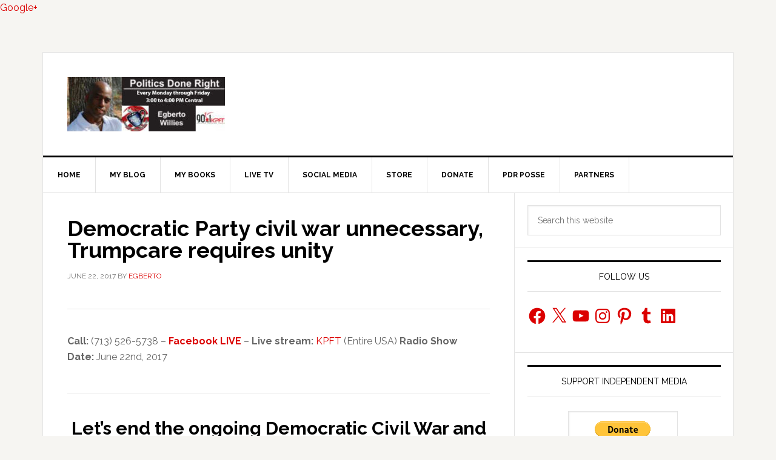

--- FILE ---
content_type: text/html
request_url: https://linkin.bio/ourpoliticsdoneright/
body_size: 2519
content:
<!DOCTYPE html>
<html>
  <head>
    <meta charset="utf-8" />
    <meta http-equiv="X-UA-Compatible" content="IE=edge" />
    <title>Linkin.bio</title>
    <meta name="description" content="" />
    <meta name="robots" content="index,follow" />
    <meta name="viewport" content="width=device-width, initial-scale=1" />

    <meta property="og:title" content="My Link in Bio Page" />
    <meta property="og:description" content="Check out my Link in Bio page to learn more." />
    <meta property="og:type" content="website" />
    <meta property="og:url" content="https://later.com/link-in-bio/" />
    <meta property="og:image" content="https://later-frontend-assets.s3.amazonaws.com/Later-Logo-Square-BlackBlue.jpg" />
    <meta property="og:image:width" content="1001" />
    <meta property="og:image:height" content="1001" />
    <meta property="og:image:alt" content="Link in Bio" />
    <meta property="og:image:type" content="image/png" />

    <meta property="twitter:title" content="My Link in Bio Page" />
    <meta property="twitter:description" content="Check out my Link in Bio page to learn more." />
    <meta property="twitter:image" content="/assets/linkin-bio-6f49dbc0b68df960573c60e20bb4ace1.png" />

    
<meta name="linkinbio/config/environment" content="%7B%22modulePrefix%22%3A%22linkinbio%22%2C%22rootURL%22%3A%22%2F%22%2C%22locationType%22%3A%22history%22%2C%22environment%22%3A%22production%22%2C%22i18n%22%3A%7B%22defaultLocale%22%3A%22en%22%7D%2C%22ember-cli-mirage%22%3A%7B%22excludeFilesFromBuild%22%3Atrue%2C%22usingProxy%22%3Afalse%2C%22useDefaultPassthroughs%22%3Atrue%7D%2C%22viewportConfig%22%3A%7B%22viewportSpy%22%3Atrue%2C%22viewportTolerance%22%3A%7B%22top%22%3A250%2C%22bottom%22%3A250%2C%22left%22%3A20%2C%22right%22%3A20%7D%7D%2C%22EmberENV%22%3A%7B%22EXTEND_PROTOTYPES%22%3Afalse%2C%22FEATURES%22%3A%7B%7D%2C%22_APPLICATION_TEMPLATE_WRAPPER%22%3Afalse%2C%22_DEFAULT_ASYNC_OBSERVERS%22%3Atrue%2C%22_JQUERY_INTEGRATION%22%3Afalse%2C%22_TEMPLATE_ONLY_GLIMMER_COMPONENTS%22%3Atrue%7D%2C%22APP%22%3A%7B%22Backend%22%3A%7B%22url%22%3A%22https%3A%2F%2Fapi-prod.linkin.bio%22%7D%2C%22Tracker%22%3A%7B%22host%22%3A%22api.keen.io%22%2C%22projectId%22%3A%22596fb4f5c9e77c0001877d5a%22%2C%22blockActionKey%22%3A%227ECB193872F45FC2531243E0CCC8EB1313A893F567F8D04467D0D92E199545F6%22%2C%22blockActionCollection%22%3A%22lib_block_actions%22%2C%22blockClickKey%22%3A%22A5B7A06DDF797878574D017259FBEDF439644B7BFE5EE32107EFBBF5A84E82EC%22%2C%22blockClickCollection%22%3A%22lib_block_clicks%22%2C%22clickKey%22%3A%229E1B12426940FCE01A8394E740BBB0C2F507515A1EE73EB4FD9F524860BEB948%22%2C%22clickCollection%22%3A%22lib_clicks%22%2C%22viewKey%22%3A%2263849B92EE0C8C40EEB4FB6781630CA3F3A86977D13512B8A7EDAE8FF2FF5C1C%22%2C%22pageviewCollection%22%3A%22lib_pageviews%22%2C%22enabled%22%3Atrue%7D%2C%22deployTarget%22%3A%22production%22%2C%22datadogClientToken%22%3A%22pub8a056d351d7cdb96ac145bb3725eedca%22%2C%22datadogAppId%22%3A%224172f47f-86c0-4e52-a75f-400651a21a0a%22%2C%22name%22%3A%22linkinbio%22%2C%22version%22%3A%220.3.0%2B4b17deab%22%7D%2C%22contentSecurityPolicy%22%3A%7B%22font-src%22%3A%5B%22'self'%22%2C%22data%3A%22%2C%22fonts.gstatic.com%22%2C%22fonts.googleapis.com%22%2C%22https%3A%2F%2Fjs.intercomcdn.com%22%5D%2C%22style-src%22%3A%5B%22'self'%22%2C%22'unsafe-inline'%22%2C%22data%3A%22%2C%22fonts.googleapis.com%22%5D%2C%22script-src%22%3A%5B%22'self'%22%2C%22'unsafe-inline'%22%2C%22data%3A%22%2C%22api.keen.io%22%2C%22www.googletagmanager.com%22%5D%2C%22img-src%22%3A%5B%22'self'%22%2C%22data%3A%22%2C%22*.s3.amazonaws.com%22%2C%22*.later.com%22%2C%22*.instagram.com%22%2C%22*.cdninstagram.com%22%2C%22*.googletagmanager.com%22%2C%22*.cloudfront.net%22%2C%22https%3A%2F%2F*.akamaihd.net%22%2C%22*.igsonar.com%22%2C%22http%3A%2F%2Ffast.fonts.net%22%2C%22*.fbcdn.net%22%5D%2C%22connect-src%22%3A%5B%22'self'%22%2C%22https%3A%2F%2Fapi.keen.io%22%2C%22https%3A%2F%2Fanalytics.google.com%22%2C%22https%3A%2F%2Fapi-prod.linkin.bio%22%2C%22https%3A%2F%2Fapp.later.com%22%5D%2C%22default-src%22%3A%5B%22'none'%22%5D%2C%22media-src%22%3A%5B%22'self'%22%5D%7D%2C%22contentSecurityPolicyHeader%22%3A%22Content-Security-Policy-Report-Only%22%2C%22BACKEND_URL%22%3A%22https%3A%2F%2Fapi-prod.linkin.bio%22%7D" />

    <link rel="stylesheet" href="/assets/vendor-14dcf6162f6e16678f6b246f363be33c.css" integrity="sha256-L+RClvSiV7sMF22YBEPnLynww06BecwwsG0ZLZjIseY= sha512-WfDBFScKzAtAujJUsX7lPf4Qv2CT1D7aGxhqJzrn0BzB8hyuwTf59Hvw+YXLdFBp/MmeHOyz20vd5fGYBhL9dw==" />
    <link rel="stylesheet" href="/assets/linkinbio-330d1b08ee6db7e5ecb7b776dd709787.css" integrity="sha256-WLWi143qzsZK27NSDD45s2EmHgT6l3F0QyBnjkUBATc= sha512-NZgbxsiFEeTPvfHOc8bdn3YMMzLwVIJ+1X8XGKBEZeS8mPpSjTuZ5x6Kt63T4908dK4M6iF4bGxdKwpCghkQTw==" />

    
  </head>
  <body>
    

    <script src="/assets/vendor-8ecf4a4a76cf4e041a9f930e3df6fab1.js" integrity="sha256-SGh2eYAZ0hXOIJ/fMwuwdyYIQdWTE686uxTeHpayyLU= sha512-YUINh1P0/rzJ6Ajmmm79mMilsq/3cLQ/dZJHep5HHd5Hch2ReC/Vgwad0TZI/XCkVD2f/EFq9Y0glq31sva+nw==" ></script>
<script src="/assets/chunk.134.4f31721039c7e8c74b62.js" integrity="sha256-DDvJfLghM2xirPporUtoOkvANHoNrTMgqzagUl0hW04= sha512-dzdUvoCEYdtDp4ThjXAVEexnQUbsdBDmE+p/UNpDdeClSlOPsC+rmNVdTVR1q4tE3SmW19wtmjoWaLsmgwec+g==" ></script>
<script src="/assets/chunk.143.30000afe640176a0aa1d.js" integrity="sha256-+U2o3davtQ5DvLfaBdI8gEA8v+vOlPC+v555eA8l9lY= sha512-9QosPDhvMCYNowH1A80E2nnpnsPzu7Ax6JGx4SWIIr8C89eKjAJKKigiblxDqyCJ8dw6bi8UCJ1MUVZ5juXItA==" ></script>
    <script src="/assets/linkinbio-cca0badadc93ddd5b6ac404b4c8e663c.js" integrity="sha256-hRdoHgqzqOhu8Wf7WNQUJqJoEUgjO9nevfZKHzxpYlM= sha512-1vEPUyZPu0lmlg/KxX76FE89G9Z1cGIpFCefbi2OwaWTmkyghhHJkxl59jgncMj9GxE+e74a5XREAjqV7ginaQ==" ></script>

    
  </body>
</html>


--- FILE ---
content_type: text/html; charset=utf-8
request_url: https://www.google.com/recaptcha/api2/aframe
body_size: 265
content:
<!DOCTYPE HTML><html><head><meta http-equiv="content-type" content="text/html; charset=UTF-8"></head><body><script nonce="l0g-1ZaaD1wBXhLgHpEouQ">/** Anti-fraud and anti-abuse applications only. See google.com/recaptcha */ try{var clients={'sodar':'https://pagead2.googlesyndication.com/pagead/sodar?'};window.addEventListener("message",function(a){try{if(a.source===window.parent){var b=JSON.parse(a.data);var c=clients[b['id']];if(c){var d=document.createElement('img');d.src=c+b['params']+'&rc='+(localStorage.getItem("rc::a")?sessionStorage.getItem("rc::b"):"");window.document.body.appendChild(d);sessionStorage.setItem("rc::e",parseInt(sessionStorage.getItem("rc::e")||0)+1);localStorage.setItem("rc::h",'1769472675221');}}}catch(b){}});window.parent.postMessage("_grecaptcha_ready", "*");}catch(b){}</script></body></html>

--- FILE ---
content_type: text/css
request_url: https://linkin.bio/css/gallery.min.css
body_size: 284
content:
.eLIB--grid__empty{box-sizing:border-box;-webkit-box-sizing:border-box;position:relative;width:100%;max-width:1024px;height:0;margin:0 auto;padding-bottom:100%}.eLIB--grid__empty iframe{position:absolute;top:0;left:0;width:100%;height:100%}.eLIB--grid__full{box-sizing:border-box;-webkit-box-sizing:border-box;position:relative;width:100%;max-width:1024px;height:0;margin:0 auto;padding-bottom:calc(100% + 141px)}.eLIB--grid__full iframe{position:absolute;top:0;left:0;width:100%;height:100%}.eLIB--grid__singleOption{box-sizing:border-box;-webkit-box-sizing:border-box;position:relative;width:100%;max-width:1024px;height:0;margin:0 auto;padding-bottom:calc(100% + 93px)}.eLIB--grid__singleOption iframe{position:absolute;top:0;left:0;width:100%;height:100%}.eLIB--row__empty{box-sizing:border-box;-webkit-box-sizing:border-box;position:relative;width:100%;max-width:1440px;height:0;margin:0 auto;padding-bottom:35%}.eLIB--row__empty iframe{position:absolute;top:0;left:0;width:100%;height:100%}.eLIB--row__full{box-sizing:border-box;-webkit-box-sizing:border-box;position:relative;width:100%;max-width:1440px;height:0;margin:0 auto;padding-bottom:calc(35% + 141px)}.eLIB--row__full iframe{position:absolute;top:0;left:0;width:100%;height:100%}.eLIB--row__singleOption{box-sizing:border-box;-webkit-box-sizing:border-box;position:relative;width:100%;max-width:1440px;height:0;margin:0 auto;padding-bottom:calc(35% + 93px)}.eLIB--row__singleOption iframe{position:absolute;top:0;left:0;width:100%;height:100%}

--- FILE ---
content_type: image/svg+xml
request_url: https://linkin.bio/assets/img--lib__bannerUsername.svg
body_size: 1889
content:
<svg width="64" height="11" viewBox="0 0 64 11" fill="none" xmlns="http://www.w3.org/2000/svg">
<path d="M1.49439 10.2308C3.33364 10.2308 4.31412 9.56816 4.9768 7.60043L7.51253 0.162287H5.42985L3.86784 5.80175H3.7326L2.17059 0.162287H0L2.61688 7.6072L2.54926 7.8912C2.40725 8.47273 2.00154 8.7432 1.29829 8.7432C1.11572 8.7432 0.919625 8.73644 0.784386 8.72292V10.2105C1.01429 10.2241 1.26448 10.2308 1.49439 10.2308Z" fill="url(#paint0_linear_3072_26142)"/>
<path d="M11.7742 7.76272C14.0665 7.76272 15.446 6.31566 15.446 3.88812V3.8746C15.446 1.46734 14.0462 0 11.7742 0C9.50221 0 8.10248 1.47411 8.10248 3.8746V3.88812C8.10248 6.3089 9.48192 7.76272 11.7742 7.76272ZM11.7742 6.21423C10.7194 6.21423 10.1243 5.35547 10.1243 3.88812V3.8746C10.1243 2.42078 10.7261 1.54849 11.7742 1.54849C12.8156 1.54849 13.4241 2.42078 13.4241 3.8746V3.88812C13.4241 5.35547 12.8223 6.21423 11.7742 6.21423Z" fill="url(#paint1_linear_3072_26142)"/>
<path d="M19.4101 7.76272C20.4718 7.76272 21.2291 7.2691 21.5672 6.45766H21.6889V7.6072H23.6634V0.162287H21.6889V4.46289C21.6889 5.47042 21.1615 6.12633 20.1878 6.12633C19.2546 6.12633 18.8556 5.57861 18.8556 4.52375V0.162287H16.8812V4.9768C16.8812 6.74843 17.7399 7.76272 19.4101 7.76272Z" fill="url(#paint2_linear_3072_26142)"/>
<path d="M25.5381 7.6072H27.5126V3.44183C27.5126 2.38697 28.2226 1.74458 29.3451 1.74458C29.6494 1.74458 29.9537 1.79192 30.2512 1.85954V0.135239C30.0551 0.0811434 29.7779 0.0405717 29.5142 0.0405717C28.5472 0.0405717 27.871 0.513908 27.6343 1.31858H27.5126V0.162287H25.5381V7.6072Z" fill="url(#paint3_linear_3072_26142)"/>
<path d="M31.5309 10.0753H33.5054V6.41709H33.6271C34.0058 7.22853 34.8375 7.72215 35.8585 7.72215C37.7451 7.72215 38.8811 6.28185 38.8811 3.88812V3.8746C38.8811 1.50115 37.7181 0.0405717 35.8585 0.0405717C34.8037 0.0405717 34.0125 0.513908 33.6271 1.31182H33.5054V0.162287H31.5309V10.0753ZM35.1823 6.08576C34.1477 6.08576 33.4851 5.25404 33.4851 3.88812V3.8746C33.4851 2.50868 34.141 1.67696 35.1823 1.67696C36.2304 1.67696 36.8728 2.50868 36.8728 3.8746V3.88812C36.8728 5.25404 36.2237 6.08576 35.1823 6.08576Z" fill="url(#paint4_linear_3072_26142)"/>
<path d="M42.4193 7.72215C43.393 7.72215 44.1774 7.30967 44.5561 6.61995H44.6778V7.6072H46.6252V2.52221C46.6252 0.933149 45.5095 0 43.535 0C41.6619 0 40.4313 0.86553 40.2757 2.17059L40.269 2.23144H42.0947L42.1082 2.2044C42.2638 1.76487 42.7168 1.51468 43.4268 1.51468C44.2382 1.51468 44.6778 1.87982 44.6778 2.52221V3.13755L42.8791 3.24574C41.0263 3.35393 39.9917 4.13831 39.9917 5.47718V5.4907C39.9917 6.84309 40.9993 7.72215 42.4193 7.72215ZM41.9189 5.36899V5.35547C41.9189 4.81451 42.3314 4.4967 43.1766 4.4426L44.6778 4.34793V4.89565C44.6778 5.68004 43.9948 6.28185 43.082 6.28185C42.399 6.28185 41.9189 5.93699 41.9189 5.36899Z" fill="url(#paint5_linear_3072_26142)"/>
<path d="M51.7389 10.2241C53.9906 10.2241 55.4174 9.12187 55.4174 7.37729V0.162287H53.4429V1.37944H53.3483C52.9493 0.540956 52.1514 0.0405717 51.1303 0.0405717C49.2235 0.0405717 48.0672 1.51468 48.0672 3.70555V3.71907C48.0672 5.83556 49.2235 7.28262 51.0965 7.28262C52.1311 7.28262 52.9155 6.85662 53.328 6.07223H53.4497V7.45843C53.4497 8.32396 52.8344 8.81758 51.7795 8.81758C50.9004 8.81758 50.3865 8.52006 50.2783 8.08729L50.2716 8.06025H48.3174V8.09406C48.4797 9.35854 49.6765 10.2241 51.7389 10.2241ZM51.766 5.76794C50.6976 5.76794 50.089 4.93622 50.089 3.71231V3.69879C50.089 2.47487 50.7043 1.64315 51.766 1.64315C52.8276 1.64315 53.47 2.47487 53.47 3.69879V3.71231C53.47 4.93622 52.8344 5.76794 51.766 5.76794Z" fill="url(#paint6_linear_3072_26142)"/>
<path d="M60.5582 7.76272C62.7355 7.76272 63.6957 6.505 63.9256 5.57185L63.9391 5.50423H62.0999L62.0796 5.5448C61.9444 5.8288 61.4643 6.28861 60.5987 6.28861C59.5506 6.28861 58.8947 5.57861 58.8744 4.3547H64V3.73936C64 1.48763 62.6476 0 60.477 0C58.3064 0 56.9202 1.52144 56.9202 3.88812V3.89488C56.9202 6.28185 58.2929 7.76272 60.5582 7.76272ZM60.5108 1.48087C61.3696 1.48087 61.9849 2.03535 62.1067 3.11726H58.8947C59.0164 2.0624 59.6521 1.48087 60.5108 1.48087Z" fill="url(#paint7_linear_3072_26142)"/>
<defs>
<linearGradient id="paint0_linear_3072_26142" x1="63.493" y1="7.60718" x2="-0.378668" y2="7.60718" gradientUnits="userSpaceOnUse">
<stop stop-color="#5958C4"/>
<stop offset="1" stop-color="#1BC3FE"/>
</linearGradient>
<linearGradient id="paint1_linear_3072_26142" x1="63.493" y1="7.60718" x2="-0.378668" y2="7.60718" gradientUnits="userSpaceOnUse">
<stop stop-color="#5958C4"/>
<stop offset="1" stop-color="#1BC3FE"/>
</linearGradient>
<linearGradient id="paint2_linear_3072_26142" x1="63.493" y1="7.60718" x2="-0.378668" y2="7.60718" gradientUnits="userSpaceOnUse">
<stop stop-color="#5958C4"/>
<stop offset="1" stop-color="#1BC3FE"/>
</linearGradient>
<linearGradient id="paint3_linear_3072_26142" x1="63.493" y1="7.60718" x2="-0.378668" y2="7.60718" gradientUnits="userSpaceOnUse">
<stop stop-color="#5958C4"/>
<stop offset="1" stop-color="#1BC3FE"/>
</linearGradient>
<linearGradient id="paint4_linear_3072_26142" x1="63.493" y1="7.60718" x2="-0.378668" y2="7.60718" gradientUnits="userSpaceOnUse">
<stop stop-color="#5958C4"/>
<stop offset="1" stop-color="#1BC3FE"/>
</linearGradient>
<linearGradient id="paint5_linear_3072_26142" x1="63.493" y1="7.60718" x2="-0.378668" y2="7.60718" gradientUnits="userSpaceOnUse">
<stop stop-color="#5958C4"/>
<stop offset="1" stop-color="#1BC3FE"/>
</linearGradient>
<linearGradient id="paint6_linear_3072_26142" x1="63.493" y1="7.60718" x2="-0.378668" y2="7.60718" gradientUnits="userSpaceOnUse">
<stop stop-color="#5958C4"/>
<stop offset="1" stop-color="#1BC3FE"/>
</linearGradient>
<linearGradient id="paint7_linear_3072_26142" x1="63.493" y1="7.60718" x2="-0.378668" y2="7.60718" gradientUnits="userSpaceOnUse">
<stop stop-color="#5958C4"/>
<stop offset="1" stop-color="#1BC3FE"/>
</linearGradient>
</defs>
</svg>
